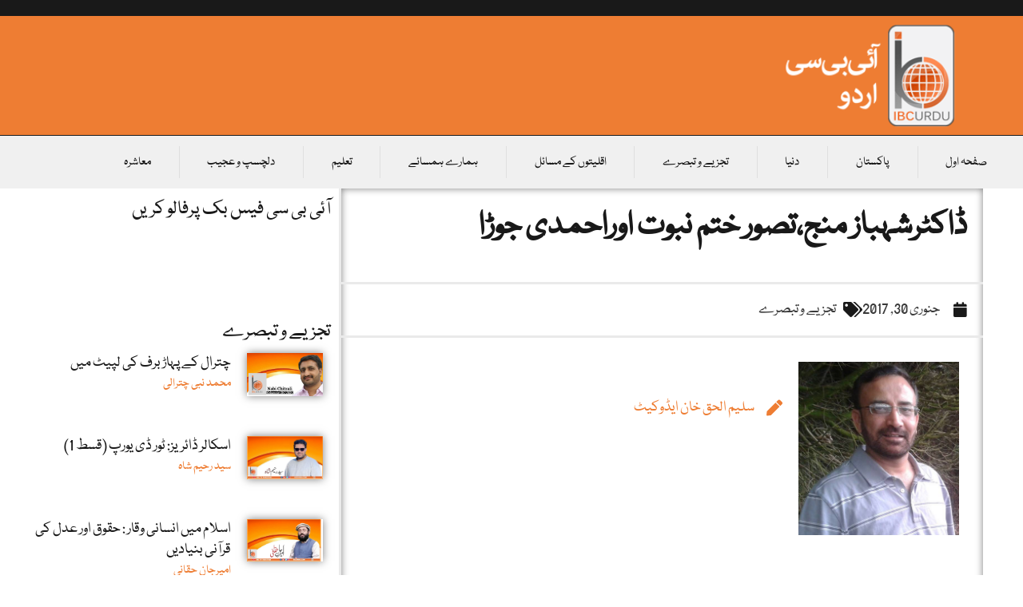

--- FILE ---
content_type: text/css
request_url: https://ibcurdu.com/wp-content/uploads/elementor/css/post-149340.css?ver=1767210119
body_size: 3255
content:
.elementor-149340 .elementor-element.elementor-element-192ec1de{margin-top:0px;margin-bottom:100px;}.elementor-149340 .elementor-element.elementor-element-b3492cb > .elementor-element-populated{box-shadow:0px 0px 10px 0px rgba(0,0,0,0.5) inset;margin:0px 50px 0px 0px;--e-column-margin-right:50px;--e-column-margin-left:0px;padding:0px 0px 0px 0px;}.elementor-widget-image .widget-image-caption{color:var( --e-global-color-text );font-family:var( --e-global-typography-text-font-family ), Sans-serif;font-size:var( --e-global-typography-text-font-size );font-weight:var( --e-global-typography-text-font-weight );text-transform:var( --e-global-typography-text-text-transform );font-style:var( --e-global-typography-text-font-style );text-decoration:var( --e-global-typography-text-text-decoration );line-height:var( --e-global-typography-text-line-height );}.elementor-149340 .elementor-element.elementor-element-83faef4{width:100%;max-width:100%;}.elementor-149340 .elementor-element.elementor-element-83faef4 img{width:100%;}.elementor-widget-theme-post-title .elementor-heading-title{font-family:var( --e-global-typography-primary-font-family ), Sans-serif;font-weight:var( --e-global-typography-primary-font-weight );text-transform:var( --e-global-typography-primary-text-transform );font-style:var( --e-global-typography-primary-font-style );text-decoration:var( --e-global-typography-primary-text-decoration );line-height:var( --e-global-typography-primary-line-height );letter-spacing:var( --e-global-typography-primary-letter-spacing );color:var( --e-global-color-primary );}.elementor-149340 .elementor-element.elementor-element-7e279e27 > .elementor-widget-container{margin:20px 20px 20px 20px;}.elementor-149340 .elementor-element.elementor-element-7e279e27 .elementor-heading-title{font-family:"Nafees Naskh", Sans-serif;font-size:44px;font-weight:700;text-transform:none;font-style:normal;text-decoration:none;line-height:1.3em;letter-spacing:0px;color:var( --e-global-color-primary );}.elementor-widget-divider{--divider-color:var( --e-global-color-secondary );}.elementor-widget-divider .elementor-divider__text{color:var( --e-global-color-secondary );font-family:var( --e-global-typography-secondary-font-family ), Sans-serif;font-size:var( --e-global-typography-secondary-font-size );font-weight:var( --e-global-typography-secondary-font-weight );text-transform:var( --e-global-typography-secondary-text-transform );font-style:var( --e-global-typography-secondary-font-style );text-decoration:var( --e-global-typography-secondary-text-decoration );line-height:var( --e-global-typography-secondary-line-height );}.elementor-widget-divider.elementor-view-stacked .elementor-icon{background-color:var( --e-global-color-secondary );}.elementor-widget-divider.elementor-view-framed .elementor-icon, .elementor-widget-divider.elementor-view-default .elementor-icon{color:var( --e-global-color-secondary );border-color:var( --e-global-color-secondary );}.elementor-widget-divider.elementor-view-framed .elementor-icon, .elementor-widget-divider.elementor-view-default .elementor-icon svg{fill:var( --e-global-color-secondary );}.elementor-149340 .elementor-element.elementor-element-2e576038{--divider-border-style:solid;--divider-color:#EAEAEA;--divider-border-width:3px;}.elementor-149340 .elementor-element.elementor-element-2e576038 > .elementor-widget-container{margin:0px 0px 0px 0px;}.elementor-149340 .elementor-element.elementor-element-2e576038 .elementor-divider-separator{width:100%;}.elementor-149340 .elementor-element.elementor-element-2e576038 .elementor-divider{padding-block-start:20px;padding-block-end:20px;}.elementor-widget-post-info .elementor-icon-list-item:not(:last-child):after{border-color:var( --e-global-color-text );}.elementor-widget-post-info .elementor-icon-list-icon i{color:var( --e-global-color-primary );}.elementor-widget-post-info .elementor-icon-list-icon svg{fill:var( --e-global-color-primary );}.elementor-widget-post-info .elementor-icon-list-text, .elementor-widget-post-info .elementor-icon-list-text a{color:var( --e-global-color-secondary );}.elementor-widget-post-info .elementor-icon-list-item{font-family:var( --e-global-typography-text-font-family ), Sans-serif;font-size:var( --e-global-typography-text-font-size );font-weight:var( --e-global-typography-text-font-weight );text-transform:var( --e-global-typography-text-text-transform );font-style:var( --e-global-typography-text-font-style );text-decoration:var( --e-global-typography-text-text-decoration );line-height:var( --e-global-typography-text-line-height );}.elementor-149340 .elementor-element.elementor-element-8045b98 > .elementor-widget-container{margin:0px 20px 0px 0px;}body:not(.rtl) .elementor-149340 .elementor-element.elementor-element-8045b98 .elementor-icon-list-text{padding-left:10px;}body.rtl .elementor-149340 .elementor-element.elementor-element-8045b98 .elementor-icon-list-text{padding-right:10px;}.elementor-149340 .elementor-element.elementor-element-8045b98 .elementor-icon-list-text, .elementor-149340 .elementor-element.elementor-element-8045b98 .elementor-icon-list-text a{color:var( --e-global-color-text );}.elementor-149340 .elementor-element.elementor-element-8045b98 .elementor-icon-list-item{font-family:"Nafees Naskh", Sans-serif;font-size:19px;font-weight:400;text-transform:none;font-style:normal;text-decoration:none;line-height:1.3em;letter-spacing:0px;}.elementor-149340 .elementor-element.elementor-element-7b4018c{--divider-border-style:solid;--divider-color:#EAEAEA;--divider-border-width:3px;}.elementor-149340 .elementor-element.elementor-element-7b4018c > .elementor-widget-container{margin:0px 0px 0px 0px;}.elementor-149340 .elementor-element.elementor-element-7b4018c .elementor-divider-separator{width:100%;}.elementor-149340 .elementor-element.elementor-element-7b4018c .elementor-divider{padding-block-start:20px;padding-block-end:20px;}.elementor-149340 .elementor-element.elementor-element-65ab41f > .elementor-element-populated{margin:0px 20px 0px 0px;--e-column-margin-right:20px;--e-column-margin-left:0px;}.elementor-149340 .elementor-element.elementor-element-1ddefa0a > .elementor-widget-container{margin:45px 0px 0px 0px;}.elementor-149340 .elementor-element.elementor-element-1ddefa0a .elementor-icon-list-item:not(:last-child):after{content:"";border-color:#ddd;}.elementor-149340 .elementor-element.elementor-element-1ddefa0a .elementor-icon-list-items:not(.elementor-inline-items) .elementor-icon-list-item:not(:last-child):after{border-top-style:solid;border-top-width:1px;}.elementor-149340 .elementor-element.elementor-element-1ddefa0a .elementor-icon-list-items.elementor-inline-items .elementor-icon-list-item:not(:last-child):after{border-left-style:solid;}.elementor-149340 .elementor-element.elementor-element-1ddefa0a .elementor-inline-items .elementor-icon-list-item:not(:last-child):after{border-left-width:1px;}.elementor-149340 .elementor-element.elementor-element-1ddefa0a .elementor-icon-list-icon i{color:var( --e-global-color-accent );}.elementor-149340 .elementor-element.elementor-element-1ddefa0a .elementor-icon-list-icon svg{fill:var( --e-global-color-accent );}body:not(.rtl) .elementor-149340 .elementor-element.elementor-element-1ddefa0a .elementor-icon-list-text{padding-left:10px;}body.rtl .elementor-149340 .elementor-element.elementor-element-1ddefa0a .elementor-icon-list-text{padding-right:10px;}.elementor-149340 .elementor-element.elementor-element-1ddefa0a .elementor-icon-list-text, .elementor-149340 .elementor-element.elementor-element-1ddefa0a .elementor-icon-list-text a{color:var( --e-global-color-accent );}.elementor-149340 .elementor-element.elementor-element-1ddefa0a .elementor-icon-list-item{font-family:"Nafees Naskh", Sans-serif;font-size:20px;font-weight:400;text-transform:none;font-style:normal;text-decoration:none;line-height:1.3em;letter-spacing:0px;}.elementor-widget-theme-post-content{color:var( --e-global-color-text );font-family:var( --e-global-typography-text-font-family ), Sans-serif;font-size:var( --e-global-typography-text-font-size );font-weight:var( --e-global-typography-text-font-weight );text-transform:var( --e-global-typography-text-text-transform );font-style:var( --e-global-typography-text-font-style );text-decoration:var( --e-global-typography-text-text-decoration );line-height:var( --e-global-typography-text-line-height );}.elementor-149340 .elementor-element.elementor-element-2b34343e > .elementor-widget-container{margin:50px 20px 0px 20px;}.elementor-149340 .elementor-element.elementor-element-2b34343e{text-align:right;color:var( --e-global-color-text );font-family:"Nafees Naskh", Sans-serif;font-size:23px;font-weight:400;text-transform:none;font-style:normal;text-decoration:none;line-height:1.5em;letter-spacing:0px;}.elementor-149340 .elementor-element.elementor-element-7a766099 > .elementor-widget-container{margin:30px 0px 0px 0px;}.elementor-149340 .elementor-element.elementor-element-7a766099 .elementor-icon-list-icon i{color:var( --e-global-color-text );font-size:15px;}.elementor-149340 .elementor-element.elementor-element-7a766099 .elementor-icon-list-icon svg{fill:var( --e-global-color-text );--e-icon-list-icon-size:15px;}.elementor-149340 .elementor-element.elementor-element-7a766099 .elementor-icon-list-icon{width:15px;}.elementor-149340 .elementor-element.elementor-element-7a766099 .elementor-icon-list-item{font-family:var( --e-global-typography-text-font-family ), Sans-serif;font-size:var( --e-global-typography-text-font-size );font-weight:var( --e-global-typography-text-font-weight );text-transform:var( --e-global-typography-text-text-transform );font-style:var( --e-global-typography-text-font-style );text-decoration:var( --e-global-typography-text-text-decoration );line-height:var( --e-global-typography-text-line-height );}.elementor-149340 .elementor-element.elementor-element-1090f068{--alignment:center;--grid-side-margin:2px;--grid-column-gap:2px;--grid-row-gap:5px;--grid-bottom-margin:5px;}.elementor-149340 .elementor-element.elementor-element-1090f068 > .elementor-widget-container{margin:50px 10px 0px 10px;}.elementor-149340 .elementor-element.elementor-element-1090f068 .elementor-share-btn{font-size:calc(0.75px * 10);height:40px;}.elementor-149340 .elementor-element.elementor-element-1090f068 .elementor-share-btn__icon{--e-share-buttons-icon-size:2.8em;}.elementor-149340 .elementor-element.elementor-element-1090f068 .elementor-share-btn__title{font-family:var( --e-global-typography-36c5ea9-font-family ), Sans-serif;font-size:var( --e-global-typography-36c5ea9-font-size );font-weight:var( --e-global-typography-36c5ea9-font-weight );text-transform:var( --e-global-typography-36c5ea9-text-transform );font-style:var( --e-global-typography-36c5ea9-font-style );text-decoration:var( --e-global-typography-36c5ea9-text-decoration );}.elementor-149340 .elementor-element.elementor-element-17b38bf8{--divider-border-style:solid;--divider-color:#EAEAEA;--divider-border-width:3px;}.elementor-149340 .elementor-element.elementor-element-17b38bf8 > .elementor-widget-container{margin:0px 0px 0px 0px;}.elementor-149340 .elementor-element.elementor-element-17b38bf8 .elementor-divider-separator{width:100%;}.elementor-149340 .elementor-element.elementor-element-17b38bf8 .elementor-divider{padding-block-start:50px;padding-block-end:50px;}.elementor-149340 .elementor-element.elementor-element-3a99b09d:not(.elementor-motion-effects-element-type-background), .elementor-149340 .elementor-element.elementor-element-3a99b09d > .elementor-motion-effects-container > .elementor-motion-effects-layer{background-color:#FFFFFF;}.elementor-149340 .elementor-element.elementor-element-3a99b09d{border-style:solid;border-width:1px 1px 1px 1px;border-color:#EAEAEA;box-shadow:0px 2px 20px -3px rgba(0, 0, 0, 0.06);transition:background 0.3s, border 0.3s, border-radius 0.3s, box-shadow 0.3s;margin-top:0px;margin-bottom:50px;padding:50px 50px 50px 50px;}.elementor-149340 .elementor-element.elementor-element-3a99b09d > .elementor-background-overlay{transition:background 0.3s, border-radius 0.3s, opacity 0.3s;}.elementor-widget-heading .elementor-heading-title{font-family:var( --e-global-typography-primary-font-family ), Sans-serif;font-weight:var( --e-global-typography-primary-font-weight );text-transform:var( --e-global-typography-primary-text-transform );font-style:var( --e-global-typography-primary-font-style );text-decoration:var( --e-global-typography-primary-text-decoration );line-height:var( --e-global-typography-primary-line-height );letter-spacing:var( --e-global-typography-primary-letter-spacing );color:var( --e-global-color-primary );}.elementor-149340 .elementor-element.elementor-element-3f11d0b7 > .elementor-widget-container{margin:0px 0px 30px 0px;}.elementor-149340 .elementor-element.elementor-element-3f11d0b7{text-align:center;}.elementor-149340 .elementor-element.elementor-element-3f11d0b7 .elementor-heading-title{font-family:var( --e-global-typography-da21c65-font-family ), Sans-serif;font-size:var( --e-global-typography-da21c65-font-size );font-weight:var( --e-global-typography-da21c65-font-weight );text-transform:var( --e-global-typography-da21c65-text-transform );font-style:var( --e-global-typography-da21c65-font-style );text-decoration:var( --e-global-typography-da21c65-text-decoration );line-height:var( --e-global-typography-da21c65-line-height );letter-spacing:var( --e-global-typography-da21c65-letter-spacing );color:var( --e-global-color-text );}.elementor-widget-form .elementor-field-group > label, .elementor-widget-form .elementor-field-subgroup label{color:var( --e-global-color-text );}.elementor-widget-form .elementor-field-group > label{font-family:var( --e-global-typography-text-font-family ), Sans-serif;font-size:var( --e-global-typography-text-font-size );font-weight:var( --e-global-typography-text-font-weight );text-transform:var( --e-global-typography-text-text-transform );font-style:var( --e-global-typography-text-font-style );text-decoration:var( --e-global-typography-text-text-decoration );line-height:var( --e-global-typography-text-line-height );}.elementor-widget-form .elementor-field-type-html{color:var( --e-global-color-text );font-family:var( --e-global-typography-text-font-family ), Sans-serif;font-size:var( --e-global-typography-text-font-size );font-weight:var( --e-global-typography-text-font-weight );text-transform:var( --e-global-typography-text-text-transform );font-style:var( --e-global-typography-text-font-style );text-decoration:var( --e-global-typography-text-text-decoration );line-height:var( --e-global-typography-text-line-height );}.elementor-widget-form .elementor-field-group .elementor-field{color:var( --e-global-color-text );}.elementor-widget-form .elementor-field-group .elementor-field, .elementor-widget-form .elementor-field-subgroup label{font-family:var( --e-global-typography-text-font-family ), Sans-serif;font-size:var( --e-global-typography-text-font-size );font-weight:var( --e-global-typography-text-font-weight );text-transform:var( --e-global-typography-text-text-transform );font-style:var( --e-global-typography-text-font-style );text-decoration:var( --e-global-typography-text-text-decoration );line-height:var( --e-global-typography-text-line-height );}.elementor-widget-form .elementor-button{font-family:var( --e-global-typography-accent-font-family ), Sans-serif;font-weight:var( --e-global-typography-accent-font-weight );text-transform:var( --e-global-typography-accent-text-transform );font-style:var( --e-global-typography-accent-font-style );text-decoration:var( --e-global-typography-accent-text-decoration );}.elementor-widget-form .e-form__buttons__wrapper__button-next{background-color:var( --e-global-color-accent );}.elementor-widget-form .elementor-button[type="submit"]{background-color:var( --e-global-color-accent );}.elementor-widget-form .e-form__buttons__wrapper__button-previous{background-color:var( --e-global-color-accent );}.elementor-widget-form .elementor-message{font-family:var( --e-global-typography-text-font-family ), Sans-serif;font-size:var( --e-global-typography-text-font-size );font-weight:var( --e-global-typography-text-font-weight );text-transform:var( --e-global-typography-text-text-transform );font-style:var( --e-global-typography-text-font-style );text-decoration:var( --e-global-typography-text-text-decoration );line-height:var( --e-global-typography-text-line-height );}.elementor-widget-form .e-form__indicators__indicator, .elementor-widget-form .e-form__indicators__indicator__label{font-family:var( --e-global-typography-accent-font-family ), Sans-serif;font-weight:var( --e-global-typography-accent-font-weight );text-transform:var( --e-global-typography-accent-text-transform );font-style:var( --e-global-typography-accent-font-style );text-decoration:var( --e-global-typography-accent-text-decoration );}.elementor-widget-form{--e-form-steps-indicator-inactive-primary-color:var( --e-global-color-text );--e-form-steps-indicator-active-primary-color:var( --e-global-color-accent );--e-form-steps-indicator-completed-primary-color:var( --e-global-color-accent );--e-form-steps-indicator-progress-color:var( --e-global-color-accent );--e-form-steps-indicator-progress-background-color:var( --e-global-color-text );--e-form-steps-indicator-progress-meter-color:var( --e-global-color-text );}.elementor-widget-form .e-form__indicators__indicator__progress__meter{font-family:var( --e-global-typography-accent-font-family ), Sans-serif;font-weight:var( --e-global-typography-accent-font-weight );text-transform:var( --e-global-typography-accent-text-transform );font-style:var( --e-global-typography-accent-font-style );text-decoration:var( --e-global-typography-accent-text-decoration );}.elementor-149340 .elementor-element.elementor-element-7e8c14fd .elementor-field-group{padding-right:calc( 0px/2 );padding-left:calc( 0px/2 );margin-bottom:0px;}.elementor-149340 .elementor-element.elementor-element-7e8c14fd .elementor-form-fields-wrapper{margin-left:calc( -0px/2 );margin-right:calc( -0px/2 );margin-bottom:-0px;}.elementor-149340 .elementor-element.elementor-element-7e8c14fd .elementor-field-group.recaptcha_v3-bottomleft, .elementor-149340 .elementor-element.elementor-element-7e8c14fd .elementor-field-group.recaptcha_v3-bottomright{margin-bottom:0;}body.rtl .elementor-149340 .elementor-element.elementor-element-7e8c14fd .elementor-labels-inline .elementor-field-group > label{padding-left:0px;}body:not(.rtl) .elementor-149340 .elementor-element.elementor-element-7e8c14fd .elementor-labels-inline .elementor-field-group > label{padding-right:0px;}body .elementor-149340 .elementor-element.elementor-element-7e8c14fd .elementor-labels-above .elementor-field-group > label{padding-bottom:0px;}.elementor-149340 .elementor-element.elementor-element-7e8c14fd .elementor-field-group > label, .elementor-149340 .elementor-element.elementor-element-7e8c14fd .elementor-field-subgroup label{color:var( --e-global-color-text );}.elementor-149340 .elementor-element.elementor-element-7e8c14fd .elementor-field-group > label{font-family:var( --e-global-typography-text-font-family ), Sans-serif;font-size:var( --e-global-typography-text-font-size );font-weight:var( --e-global-typography-text-font-weight );text-transform:var( --e-global-typography-text-text-transform );font-style:var( --e-global-typography-text-font-style );text-decoration:var( --e-global-typography-text-text-decoration );line-height:var( --e-global-typography-text-line-height );}.elementor-149340 .elementor-element.elementor-element-7e8c14fd .elementor-field-type-html{padding-bottom:0px;color:var( --e-global-color-text );font-family:var( --e-global-typography-text-font-family ), Sans-serif;font-size:var( --e-global-typography-text-font-size );font-weight:var( --e-global-typography-text-font-weight );text-transform:var( --e-global-typography-text-text-transform );font-style:var( --e-global-typography-text-font-style );text-decoration:var( --e-global-typography-text-text-decoration );line-height:var( --e-global-typography-text-line-height );}.elementor-149340 .elementor-element.elementor-element-7e8c14fd .elementor-field-group .elementor-field{color:var( --e-global-color-text );}.elementor-149340 .elementor-element.elementor-element-7e8c14fd .elementor-field-group .elementor-field, .elementor-149340 .elementor-element.elementor-element-7e8c14fd .elementor-field-subgroup label{font-family:var( --e-global-typography-text-font-family ), Sans-serif;font-size:var( --e-global-typography-text-font-size );font-weight:var( --e-global-typography-text-font-weight );text-transform:var( --e-global-typography-text-text-transform );font-style:var( --e-global-typography-text-font-style );text-decoration:var( --e-global-typography-text-text-decoration );line-height:var( --e-global-typography-text-line-height );}.elementor-149340 .elementor-element.elementor-element-7e8c14fd .elementor-field-group .elementor-field:not(.elementor-select-wrapper){background-color:#ffffff;border-color:var( --e-global-color-058b082 );border-radius:0px 0px 0px 0px;}.elementor-149340 .elementor-element.elementor-element-7e8c14fd .elementor-field-group .elementor-select-wrapper select{background-color:#ffffff;border-color:var( --e-global-color-058b082 );border-radius:0px 0px 0px 0px;}.elementor-149340 .elementor-element.elementor-element-7e8c14fd .elementor-field-group .elementor-select-wrapper::before{color:var( --e-global-color-058b082 );}.elementor-149340 .elementor-element.elementor-element-7e8c14fd .elementor-button{font-family:var( --e-global-typography-a906496-font-family ), Sans-serif;font-size:var( --e-global-typography-a906496-font-size );font-weight:var( --e-global-typography-a906496-font-weight );text-transform:var( --e-global-typography-a906496-text-transform );font-style:var( --e-global-typography-a906496-font-style );text-decoration:var( --e-global-typography-a906496-text-decoration );line-height:var( --e-global-typography-a906496-line-height );letter-spacing:var( --e-global-typography-a906496-letter-spacing );border-style:solid;border-width:1px 1px 1px 1px;border-radius:0px 0px 0px 0px;}.elementor-149340 .elementor-element.elementor-element-7e8c14fd .e-form__buttons__wrapper__button-next{background-color:var( --e-global-color-primary );color:#FFFFFF;border-color:var( --e-global-color-primary );}.elementor-149340 .elementor-element.elementor-element-7e8c14fd .elementor-button[type="submit"]{background-color:var( --e-global-color-primary );color:#FFFFFF;border-color:var( --e-global-color-primary );}.elementor-149340 .elementor-element.elementor-element-7e8c14fd .elementor-button[type="submit"] svg *{fill:#FFFFFF;}.elementor-149340 .elementor-element.elementor-element-7e8c14fd .e-form__buttons__wrapper__button-previous{color:#ffffff;}.elementor-149340 .elementor-element.elementor-element-7e8c14fd .e-form__buttons__wrapper__button-next:hover{background-color:var( --e-global-color-accent );color:#ffffff;border-color:var( --e-global-color-accent );}.elementor-149340 .elementor-element.elementor-element-7e8c14fd .elementor-button[type="submit"]:hover{background-color:var( --e-global-color-accent );color:#ffffff;border-color:var( --e-global-color-accent );}.elementor-149340 .elementor-element.elementor-element-7e8c14fd .elementor-button[type="submit"]:hover svg *{fill:#ffffff;}.elementor-149340 .elementor-element.elementor-element-7e8c14fd .e-form__buttons__wrapper__button-previous:hover{color:#ffffff;}.elementor-149340 .elementor-element.elementor-element-7e8c14fd{--e-form-steps-indicators-spacing:20px;--e-form-steps-indicator-padding:30px;--e-form-steps-indicator-inactive-secondary-color:#ffffff;--e-form-steps-indicator-active-secondary-color:#ffffff;--e-form-steps-indicator-completed-secondary-color:#ffffff;--e-form-steps-divider-width:1px;--e-form-steps-divider-gap:10px;}.elementor-widget-author-box .elementor-author-box__name{color:var( --e-global-color-secondary );font-family:var( --e-global-typography-primary-font-family ), Sans-serif;font-weight:var( --e-global-typography-primary-font-weight );text-transform:var( --e-global-typography-primary-text-transform );font-style:var( --e-global-typography-primary-font-style );text-decoration:var( --e-global-typography-primary-text-decoration );line-height:var( --e-global-typography-primary-line-height );letter-spacing:var( --e-global-typography-primary-letter-spacing );}.elementor-widget-author-box .elementor-author-box__bio{color:var( --e-global-color-text );font-family:var( --e-global-typography-text-font-family ), Sans-serif;font-size:var( --e-global-typography-text-font-size );font-weight:var( --e-global-typography-text-font-weight );text-transform:var( --e-global-typography-text-text-transform );font-style:var( --e-global-typography-text-font-style );text-decoration:var( --e-global-typography-text-text-decoration );line-height:var( --e-global-typography-text-line-height );}.elementor-widget-author-box .elementor-author-box__button{color:var( --e-global-color-secondary );border-color:var( --e-global-color-secondary );font-family:var( --e-global-typography-accent-font-family ), Sans-serif;font-weight:var( --e-global-typography-accent-font-weight );text-transform:var( --e-global-typography-accent-text-transform );font-style:var( --e-global-typography-accent-font-style );text-decoration:var( --e-global-typography-accent-text-decoration );}.elementor-widget-author-box .elementor-author-box__button:hover{border-color:var( --e-global-color-secondary );color:var( --e-global-color-secondary );}.elementor-149340 .elementor-element.elementor-element-4851fc90 > .elementor-widget-container{background-color:var( --e-global-color-a141cd2 );margin:0px 0px 0px 0px;padding:40px 40px 40px 40px;border-style:solid;border-width:1px 1px 1px 1px;border-color:#DADADA;}.elementor-149340 .elementor-element.elementor-element-4851fc90 .elementor-author-box__avatar img{width:80px;height:80px;border-radius:100px;}body.rtl .elementor-149340 .elementor-element.elementor-element-4851fc90.elementor-author-box--layout-image-left .elementor-author-box__avatar,
					 body:not(.rtl) .elementor-149340 .elementor-element.elementor-element-4851fc90:not(.elementor-author-box--layout-image-above) .elementor-author-box__avatar{margin-right:10px;margin-left:0;}body:not(.rtl) .elementor-149340 .elementor-element.elementor-element-4851fc90.elementor-author-box--layout-image-right .elementor-author-box__avatar,
					 body.rtl .elementor-149340 .elementor-element.elementor-element-4851fc90:not(.elementor-author-box--layout-image-above) .elementor-author-box__avatar{margin-left:10px;margin-right:0;}.elementor-149340 .elementor-element.elementor-element-4851fc90.elementor-author-box--layout-image-above .elementor-author-box__avatar{margin-bottom:10px;}.elementor-149340 .elementor-element.elementor-element-4851fc90 .elementor-author-box__name{color:var( --e-global-color-primary );font-family:var( --e-global-typography-d9f459b-font-family ), Sans-serif;font-size:var( --e-global-typography-d9f459b-font-size );font-weight:var( --e-global-typography-d9f459b-font-weight );text-transform:var( --e-global-typography-d9f459b-text-transform );font-style:var( --e-global-typography-d9f459b-font-style );text-decoration:var( --e-global-typography-d9f459b-text-decoration );line-height:var( --e-global-typography-d9f459b-line-height );letter-spacing:var( --e-global-typography-d9f459b-letter-spacing );margin-bottom:15px;}.elementor-149340 .elementor-element.elementor-element-4851fc90 .elementor-author-box__bio{color:var( --e-global-color-text );font-family:var( --e-global-typography-text-font-family ), Sans-serif;font-size:var( --e-global-typography-text-font-size );font-weight:var( --e-global-typography-text-font-weight );text-transform:var( --e-global-typography-text-text-transform );font-style:var( --e-global-typography-text-font-style );text-decoration:var( --e-global-typography-text-text-decoration );line-height:var( --e-global-typography-text-line-height );margin-bottom:30px;}.elementor-149340 .elementor-element.elementor-element-4851fc90 .elementor-author-box__button{color:var( --e-global-color-text );border-color:var( --e-global-color-text );font-family:var( --e-global-typography-a906496-font-family ), Sans-serif;font-size:var( --e-global-typography-a906496-font-size );font-weight:var( --e-global-typography-a906496-font-weight );text-transform:var( --e-global-typography-a906496-text-transform );font-style:var( --e-global-typography-a906496-font-style );text-decoration:var( --e-global-typography-a906496-text-decoration );line-height:var( --e-global-typography-a906496-line-height );letter-spacing:var( --e-global-typography-a906496-letter-spacing );border-width:1px;border-radius:2px;padding:8px 16px 8px 16px;}.elementor-149340 .elementor-element.elementor-element-4851fc90 .elementor-author-box__button:hover{border-color:#FFFFFF;color:#FFFFFF;background-color:var( --e-global-color-primary );}.elementor-149340 .elementor-element.elementor-element-43960a70 a:hover{color:var( --e-global-color-accent );}.elementor-149340 .elementor-element.elementor-element-43960a70{margin-top:50px;margin-bottom:50px;padding:0px 20px 0px 20px;}.elementor-149340 .elementor-element.elementor-element-6a2d474c .elementor-element-populated a:hover{color:var( --e-global-color-accent );}.elementor-149340 .elementor-element.elementor-element-34a10b4c > .elementor-widget-container{margin:0px 0px 20px 0px;}.elementor-149340 .elementor-element.elementor-element-34a10b4c .elementor-heading-title{font-family:var( --e-global-typography-d9f459b-font-family ), Sans-serif;font-size:var( --e-global-typography-d9f459b-font-size );font-weight:var( --e-global-typography-d9f459b-font-weight );text-transform:var( --e-global-typography-d9f459b-text-transform );font-style:var( --e-global-typography-d9f459b-font-style );text-decoration:var( --e-global-typography-d9f459b-text-decoration );line-height:var( --e-global-typography-d9f459b-line-height );letter-spacing:var( --e-global-typography-d9f459b-letter-spacing );color:var( --e-global-color-primary );}.elementor-widget-posts .elementor-button{background-color:var( --e-global-color-accent );font-family:var( --e-global-typography-accent-font-family ), Sans-serif;font-weight:var( --e-global-typography-accent-font-weight );text-transform:var( --e-global-typography-accent-text-transform );font-style:var( --e-global-typography-accent-font-style );text-decoration:var( --e-global-typography-accent-text-decoration );}.elementor-widget-posts .elementor-post__title, .elementor-widget-posts .elementor-post__title a{color:var( --e-global-color-secondary );font-family:var( --e-global-typography-primary-font-family ), Sans-serif;font-weight:var( --e-global-typography-primary-font-weight );text-transform:var( --e-global-typography-primary-text-transform );font-style:var( --e-global-typography-primary-font-style );text-decoration:var( --e-global-typography-primary-text-decoration );line-height:var( --e-global-typography-primary-line-height );letter-spacing:var( --e-global-typography-primary-letter-spacing );}.elementor-widget-posts .elementor-post__meta-data{font-family:var( --e-global-typography-secondary-font-family ), Sans-serif;font-size:var( --e-global-typography-secondary-font-size );font-weight:var( --e-global-typography-secondary-font-weight );text-transform:var( --e-global-typography-secondary-text-transform );font-style:var( --e-global-typography-secondary-font-style );text-decoration:var( --e-global-typography-secondary-text-decoration );line-height:var( --e-global-typography-secondary-line-height );}.elementor-widget-posts .elementor-post__excerpt p{font-family:var( --e-global-typography-text-font-family ), Sans-serif;font-size:var( --e-global-typography-text-font-size );font-weight:var( --e-global-typography-text-font-weight );text-transform:var( --e-global-typography-text-text-transform );font-style:var( --e-global-typography-text-font-style );text-decoration:var( --e-global-typography-text-text-decoration );line-height:var( --e-global-typography-text-line-height );}.elementor-widget-posts .elementor-post__read-more{color:var( --e-global-color-accent );}.elementor-widget-posts a.elementor-post__read-more{font-family:var( --e-global-typography-accent-font-family ), Sans-serif;font-weight:var( --e-global-typography-accent-font-weight );text-transform:var( --e-global-typography-accent-text-transform );font-style:var( --e-global-typography-accent-font-style );text-decoration:var( --e-global-typography-accent-text-decoration );}.elementor-widget-posts .elementor-post__card .elementor-post__badge{background-color:var( --e-global-color-accent );font-family:var( --e-global-typography-accent-font-family ), Sans-serif;font-weight:var( --e-global-typography-accent-font-weight );text-transform:var( --e-global-typography-accent-text-transform );font-style:var( --e-global-typography-accent-font-style );text-decoration:var( --e-global-typography-accent-text-decoration );}.elementor-widget-posts .elementor-pagination{font-family:var( --e-global-typography-secondary-font-family ), Sans-serif;font-size:var( --e-global-typography-secondary-font-size );font-weight:var( --e-global-typography-secondary-font-weight );text-transform:var( --e-global-typography-secondary-text-transform );font-style:var( --e-global-typography-secondary-font-style );text-decoration:var( --e-global-typography-secondary-text-decoration );line-height:var( --e-global-typography-secondary-line-height );}.elementor-widget-posts .e-load-more-message{font-family:var( --e-global-typography-secondary-font-family ), Sans-serif;font-size:var( --e-global-typography-secondary-font-size );font-weight:var( --e-global-typography-secondary-font-weight );text-transform:var( --e-global-typography-secondary-text-transform );font-style:var( --e-global-typography-secondary-font-style );text-decoration:var( --e-global-typography-secondary-text-decoration );line-height:var( --e-global-typography-secondary-line-height );}.elementor-149340 .elementor-element.elementor-element-706aff61{--grid-row-gap:30px;--grid-column-gap:20px;}.elementor-149340 .elementor-element.elementor-element-706aff61 .elementor-posts-container .elementor-post__thumbnail{padding-bottom:calc( 0.66 * 100% );}.elementor-149340 .elementor-element.elementor-element-706aff61:after{content:"0.66";}.elementor-149340 .elementor-element.elementor-element-706aff61 .elementor-post__thumbnail__link{width:100%;}.elementor-149340 .elementor-element.elementor-element-706aff61.elementor-posts--thumbnail-left .elementor-post__thumbnail__link{margin-right:10px;}.elementor-149340 .elementor-element.elementor-element-706aff61.elementor-posts--thumbnail-right .elementor-post__thumbnail__link{margin-left:10px;}.elementor-149340 .elementor-element.elementor-element-706aff61.elementor-posts--thumbnail-top .elementor-post__thumbnail__link{margin-bottom:10px;}.elementor-149340 .elementor-element.elementor-element-706aff61 .elementor-post:hover .elementor-post__thumbnail img{filter:brightness( 95% ) contrast( 100% ) saturate( 100% ) blur( 0px ) hue-rotate( 0deg );}.elementor-149340 .elementor-element.elementor-element-706aff61 .elementor-post__title, .elementor-149340 .elementor-element.elementor-element-706aff61 .elementor-post__title a{color:var( --e-global-color-primary );font-family:var( --e-global-typography-0d262bb-font-family ), Sans-serif;font-size:var( --e-global-typography-0d262bb-font-size );font-weight:var( --e-global-typography-0d262bb-font-weight );text-transform:var( --e-global-typography-0d262bb-text-transform );font-style:var( --e-global-typography-0d262bb-font-style );text-decoration:var( --e-global-typography-0d262bb-text-decoration );line-height:var( --e-global-typography-0d262bb-line-height );}.elementor-149340 .elementor-element.elementor-element-706aff61 .elementor-post__title{margin-bottom:5px;}.elementor-149340 .elementor-element.elementor-element-706aff61 .elementor-post__meta-data{color:var( --e-global-color-secondary );font-family:var( --e-global-typography-36c5ea9-font-family ), Sans-serif;font-size:var( --e-global-typography-36c5ea9-font-size );font-weight:var( --e-global-typography-36c5ea9-font-weight );text-transform:var( --e-global-typography-36c5ea9-text-transform );font-style:var( --e-global-typography-36c5ea9-font-style );text-decoration:var( --e-global-typography-36c5ea9-text-decoration );line-height:var( --e-global-typography-36c5ea9-line-height );margin-bottom:0px;}.elementor-149340 .elementor-element.elementor-element-5f2f0a58{--divider-border-style:solid;--divider-color:#EAEAEA;--divider-border-width:3px;}.elementor-149340 .elementor-element.elementor-element-5f2f0a58 .elementor-divider-separator{width:100%;}.elementor-149340 .elementor-element.elementor-element-5f2f0a58 .elementor-divider{padding-block-start:50px;padding-block-end:50px;}.elementor-149340 .elementor-element.elementor-element-6b93a866 > .elementor-widget-container{margin:0px 20px 0px 20px;}.elementor-149340 .elementor-element.elementor-element-44550a68 > .elementor-element-populated{border-style:solid;border-width:0px 3px 0px 0px;border-color:#EAEAEA;margin:0px 0px 0px 20px;--e-column-margin-right:0px;--e-column-margin-left:20px;}.elementor-149340 .elementor-element.elementor-element-44550a68 .elementor-element-populated a:hover{color:var( --e-global-color-accent );}.elementor-149340 .elementor-element.elementor-element-8edd5aa .elementor-heading-title{font-family:var( --e-global-typography-d9f459b-font-family ), Sans-serif;font-size:var( --e-global-typography-d9f459b-font-size );font-weight:var( --e-global-typography-d9f459b-font-weight );text-transform:var( --e-global-typography-d9f459b-text-transform );font-style:var( --e-global-typography-d9f459b-font-style );text-decoration:var( --e-global-typography-d9f459b-text-decoration );line-height:var( --e-global-typography-d9f459b-line-height );letter-spacing:var( --e-global-typography-d9f459b-letter-spacing );}.elementor-149340 .elementor-element.elementor-element-f6d0d2d > .elementor-widget-container{padding:0px 0px 20px 0px;}.elementor-149340 .elementor-element.elementor-element-4142a3a .elementor-heading-title{font-family:var( --e-global-typography-d9f459b-font-family ), Sans-serif;font-size:var( --e-global-typography-d9f459b-font-size );font-weight:var( --e-global-typography-d9f459b-font-weight );text-transform:var( --e-global-typography-d9f459b-text-transform );font-style:var( --e-global-typography-d9f459b-font-style );text-decoration:var( --e-global-typography-d9f459b-text-decoration );line-height:var( --e-global-typography-d9f459b-line-height );letter-spacing:var( --e-global-typography-d9f459b-letter-spacing );}.elementor-widget-loop-grid .elementor-button{background-color:var( --e-global-color-accent );font-family:var( --e-global-typography-accent-font-family ), Sans-serif;font-weight:var( --e-global-typography-accent-font-weight );text-transform:var( --e-global-typography-accent-text-transform );font-style:var( --e-global-typography-accent-font-style );text-decoration:var( --e-global-typography-accent-text-decoration );}.elementor-widget-loop-grid .elementor-pagination{font-family:var( --e-global-typography-secondary-font-family ), Sans-serif;font-size:var( --e-global-typography-secondary-font-size );font-weight:var( --e-global-typography-secondary-font-weight );text-transform:var( --e-global-typography-secondary-text-transform );font-style:var( --e-global-typography-secondary-font-style );text-decoration:var( --e-global-typography-secondary-text-decoration );line-height:var( --e-global-typography-secondary-line-height );}.elementor-widget-loop-grid .e-load-more-message{font-family:var( --e-global-typography-secondary-font-family ), Sans-serif;font-size:var( --e-global-typography-secondary-font-size );font-weight:var( --e-global-typography-secondary-font-weight );text-transform:var( --e-global-typography-secondary-text-transform );font-style:var( --e-global-typography-secondary-font-style );text-decoration:var( --e-global-typography-secondary-text-decoration );line-height:var( --e-global-typography-secondary-line-height );}.elementor-149340 .elementor-element.elementor-element-c4a3f1a{--grid-columns:1;}@media(min-width:768px){.elementor-149340 .elementor-element.elementor-element-65ab41f{width:30%;}.elementor-149340 .elementor-element.elementor-element-49dddf2{width:69.999%;}}@media(max-width:1024px){.elementor-149340 .elementor-element.elementor-element-192ec1de{padding:0px 40px 0px 40px;}.elementor-149340 .elementor-element.elementor-element-b3492cb > .elementor-element-populated{margin:0px 0px 0px 0px;--e-column-margin-right:0px;--e-column-margin-left:0px;}.elementor-widget-image .widget-image-caption{font-size:var( --e-global-typography-text-font-size );line-height:var( --e-global-typography-text-line-height );}.elementor-widget-theme-post-title .elementor-heading-title{line-height:var( --e-global-typography-primary-line-height );letter-spacing:var( --e-global-typography-primary-letter-spacing );}.elementor-widget-divider .elementor-divider__text{font-size:var( --e-global-typography-secondary-font-size );line-height:var( --e-global-typography-secondary-line-height );}.elementor-widget-post-info .elementor-icon-list-item{font-size:var( --e-global-typography-text-font-size );line-height:var( --e-global-typography-text-line-height );}.elementor-widget-theme-post-content{font-size:var( --e-global-typography-text-font-size );line-height:var( --e-global-typography-text-line-height );}.elementor-149340 .elementor-element.elementor-element-7a766099 .elementor-icon-list-item{font-size:var( --e-global-typography-text-font-size );line-height:var( --e-global-typography-text-line-height );} .elementor-149340 .elementor-element.elementor-element-1090f068{--grid-side-margin:2px;--grid-column-gap:2px;--grid-row-gap:5px;--grid-bottom-margin:5px;}.elementor-149340 .elementor-element.elementor-element-1090f068 .elementor-share-btn__title{font-size:var( --e-global-typography-36c5ea9-font-size );}.elementor-widget-heading .elementor-heading-title{line-height:var( --e-global-typography-primary-line-height );letter-spacing:var( --e-global-typography-primary-letter-spacing );}.elementor-149340 .elementor-element.elementor-element-3f11d0b7 .elementor-heading-title{font-size:var( --e-global-typography-da21c65-font-size );line-height:var( --e-global-typography-da21c65-line-height );letter-spacing:var( --e-global-typography-da21c65-letter-spacing );}.elementor-widget-form .elementor-field-group > label{font-size:var( --e-global-typography-text-font-size );line-height:var( --e-global-typography-text-line-height );}.elementor-widget-form .elementor-field-type-html{font-size:var( --e-global-typography-text-font-size );line-height:var( --e-global-typography-text-line-height );}.elementor-widget-form .elementor-field-group .elementor-field, .elementor-widget-form .elementor-field-subgroup label{font-size:var( --e-global-typography-text-font-size );line-height:var( --e-global-typography-text-line-height );}.elementor-widget-form .elementor-message{font-size:var( --e-global-typography-text-font-size );line-height:var( --e-global-typography-text-line-height );}.elementor-149340 .elementor-element.elementor-element-7e8c14fd .elementor-field-group > label{font-size:var( --e-global-typography-text-font-size );line-height:var( --e-global-typography-text-line-height );}.elementor-149340 .elementor-element.elementor-element-7e8c14fd .elementor-field-type-html{font-size:var( --e-global-typography-text-font-size );line-height:var( --e-global-typography-text-line-height );}.elementor-149340 .elementor-element.elementor-element-7e8c14fd .elementor-field-group .elementor-field, .elementor-149340 .elementor-element.elementor-element-7e8c14fd .elementor-field-subgroup label{font-size:var( --e-global-typography-text-font-size );line-height:var( --e-global-typography-text-line-height );}.elementor-149340 .elementor-element.elementor-element-7e8c14fd .elementor-button{font-size:var( --e-global-typography-a906496-font-size );line-height:var( --e-global-typography-a906496-line-height );letter-spacing:var( --e-global-typography-a906496-letter-spacing );}.elementor-widget-author-box .elementor-author-box__name{line-height:var( --e-global-typography-primary-line-height );letter-spacing:var( --e-global-typography-primary-letter-spacing );}.elementor-widget-author-box .elementor-author-box__bio{font-size:var( --e-global-typography-text-font-size );line-height:var( --e-global-typography-text-line-height );}.elementor-149340 .elementor-element.elementor-element-4851fc90 .elementor-author-box__name{font-size:var( --e-global-typography-d9f459b-font-size );line-height:var( --e-global-typography-d9f459b-line-height );letter-spacing:var( --e-global-typography-d9f459b-letter-spacing );}.elementor-149340 .elementor-element.elementor-element-4851fc90 .elementor-author-box__bio{font-size:var( --e-global-typography-text-font-size );line-height:var( --e-global-typography-text-line-height );}.elementor-149340 .elementor-element.elementor-element-4851fc90 .elementor-author-box__button{font-size:var( --e-global-typography-a906496-font-size );line-height:var( --e-global-typography-a906496-line-height );letter-spacing:var( --e-global-typography-a906496-letter-spacing );}.elementor-149340 .elementor-element.elementor-element-34a10b4c .elementor-heading-title{font-size:var( --e-global-typography-d9f459b-font-size );line-height:var( --e-global-typography-d9f459b-line-height );letter-spacing:var( --e-global-typography-d9f459b-letter-spacing );}.elementor-widget-posts .elementor-post__title, .elementor-widget-posts .elementor-post__title a{line-height:var( --e-global-typography-primary-line-height );letter-spacing:var( --e-global-typography-primary-letter-spacing );}.elementor-widget-posts .elementor-post__meta-data{font-size:var( --e-global-typography-secondary-font-size );line-height:var( --e-global-typography-secondary-line-height );}.elementor-widget-posts .elementor-post__excerpt p{font-size:var( --e-global-typography-text-font-size );line-height:var( --e-global-typography-text-line-height );}.elementor-widget-posts .elementor-pagination{font-size:var( --e-global-typography-secondary-font-size );line-height:var( --e-global-typography-secondary-line-height );}.elementor-widget-posts .e-load-more-message{font-size:var( --e-global-typography-secondary-font-size );line-height:var( --e-global-typography-secondary-line-height );}.elementor-149340 .elementor-element.elementor-element-706aff61 .elementor-post__title, .elementor-149340 .elementor-element.elementor-element-706aff61 .elementor-post__title a{font-size:var( --e-global-typography-0d262bb-font-size );line-height:var( --e-global-typography-0d262bb-line-height );}.elementor-149340 .elementor-element.elementor-element-706aff61 .elementor-post__meta-data{font-size:var( --e-global-typography-36c5ea9-font-size );line-height:var( --e-global-typography-36c5ea9-line-height );}.elementor-149340 .elementor-element.elementor-element-44550a68 > .elementor-element-populated{margin:100px 0px 0px 0px;--e-column-margin-right:0px;--e-column-margin-left:0px;}.elementor-149340 .elementor-element.elementor-element-8edd5aa .elementor-heading-title{font-size:var( --e-global-typography-d9f459b-font-size );line-height:var( --e-global-typography-d9f459b-line-height );letter-spacing:var( --e-global-typography-d9f459b-letter-spacing );}.elementor-149340 .elementor-element.elementor-element-4142a3a .elementor-heading-title{font-size:var( --e-global-typography-d9f459b-font-size );line-height:var( --e-global-typography-d9f459b-line-height );letter-spacing:var( --e-global-typography-d9f459b-letter-spacing );}.elementor-widget-loop-grid .elementor-pagination{font-size:var( --e-global-typography-secondary-font-size );line-height:var( --e-global-typography-secondary-line-height );}.elementor-widget-loop-grid .e-load-more-message{font-size:var( --e-global-typography-secondary-font-size );line-height:var( --e-global-typography-secondary-line-height );}.elementor-149340 .elementor-element.elementor-element-c4a3f1a{--grid-columns:2;}}@media(max-width:767px){.elementor-149340 .elementor-element.elementor-element-192ec1de{padding:0px 10px 0px 10px;}.elementor-149340 .elementor-element.elementor-element-b3492cb > .elementor-element-populated{margin:0px 0px 0px 0px;--e-column-margin-right:0px;--e-column-margin-left:0px;}.elementor-widget-image .widget-image-caption{font-size:var( --e-global-typography-text-font-size );line-height:var( --e-global-typography-text-line-height );}.elementor-widget-theme-post-title .elementor-heading-title{line-height:var( --e-global-typography-primary-line-height );letter-spacing:var( --e-global-typography-primary-letter-spacing );}.elementor-149340 .elementor-element.elementor-element-7e279e27{text-align:center;}.elementor-149340 .elementor-element.elementor-element-7e279e27 .elementor-heading-title{font-size:38px;}.elementor-widget-divider .elementor-divider__text{font-size:var( --e-global-typography-secondary-font-size );line-height:var( --e-global-typography-secondary-line-height );}.elementor-widget-post-info .elementor-icon-list-item{font-size:var( --e-global-typography-text-font-size );line-height:var( --e-global-typography-text-line-height );}.elementor-widget-theme-post-content{font-size:var( --e-global-typography-text-font-size );line-height:var( --e-global-typography-text-line-height );}.elementor-149340 .elementor-element.elementor-element-7a766099 .elementor-icon-list-item{font-size:var( --e-global-typography-text-font-size );line-height:var( --e-global-typography-text-line-height );}.elementor-149340 .elementor-element.elementor-element-1090f068{--alignment:left;} .elementor-149340 .elementor-element.elementor-element-1090f068{--grid-side-margin:2px;--grid-column-gap:2px;--grid-row-gap:5px;--grid-bottom-margin:5px;}.elementor-149340 .elementor-element.elementor-element-1090f068 .elementor-share-btn{font-size:calc(0.6px * 10);height:4.6em;}.elementor-149340 .elementor-element.elementor-element-1090f068 .elementor-share-btn__icon{--e-share-buttons-icon-size:2.1em;}.elementor-149340 .elementor-element.elementor-element-1090f068 .elementor-share-btn__title{font-size:var( --e-global-typography-36c5ea9-font-size );}.elementor-149340 .elementor-element.elementor-element-3a99b09d{padding:40px 20px 40px 20px;}.elementor-widget-heading .elementor-heading-title{line-height:var( --e-global-typography-primary-line-height );letter-spacing:var( --e-global-typography-primary-letter-spacing );}.elementor-149340 .elementor-element.elementor-element-3f11d0b7 .elementor-heading-title{font-size:var( --e-global-typography-da21c65-font-size );line-height:var( --e-global-typography-da21c65-line-height );letter-spacing:var( --e-global-typography-da21c65-letter-spacing );}.elementor-widget-form .elementor-field-group > label{font-size:var( --e-global-typography-text-font-size );line-height:var( --e-global-typography-text-line-height );}.elementor-widget-form .elementor-field-type-html{font-size:var( --e-global-typography-text-font-size );line-height:var( --e-global-typography-text-line-height );}.elementor-widget-form .elementor-field-group .elementor-field, .elementor-widget-form .elementor-field-subgroup label{font-size:var( --e-global-typography-text-font-size );line-height:var( --e-global-typography-text-line-height );}.elementor-widget-form .elementor-message{font-size:var( --e-global-typography-text-font-size );line-height:var( --e-global-typography-text-line-height );}.elementor-149340 .elementor-element.elementor-element-7e8c14fd .elementor-field-group > label{font-size:var( --e-global-typography-text-font-size );line-height:var( --e-global-typography-text-line-height );}.elementor-149340 .elementor-element.elementor-element-7e8c14fd .elementor-field-type-html{font-size:var( --e-global-typography-text-font-size );line-height:var( --e-global-typography-text-line-height );}.elementor-149340 .elementor-element.elementor-element-7e8c14fd .elementor-field-group .elementor-field, .elementor-149340 .elementor-element.elementor-element-7e8c14fd .elementor-field-subgroup label{font-size:var( --e-global-typography-text-font-size );line-height:var( --e-global-typography-text-line-height );}.elementor-149340 .elementor-element.elementor-element-7e8c14fd .elementor-button{font-size:var( --e-global-typography-a906496-font-size );line-height:var( --e-global-typography-a906496-line-height );letter-spacing:var( --e-global-typography-a906496-letter-spacing );}.elementor-widget-author-box .elementor-author-box__name{line-height:var( --e-global-typography-primary-line-height );letter-spacing:var( --e-global-typography-primary-letter-spacing );}.elementor-widget-author-box .elementor-author-box__bio{font-size:var( --e-global-typography-text-font-size );line-height:var( --e-global-typography-text-line-height );}.elementor-149340 .elementor-element.elementor-element-4851fc90 > .elementor-widget-container{padding:40px 20px 40px 20px;}.elementor-149340 .elementor-element.elementor-element-4851fc90 .elementor-author-box__name{font-size:var( --e-global-typography-d9f459b-font-size );line-height:var( --e-global-typography-d9f459b-line-height );letter-spacing:var( --e-global-typography-d9f459b-letter-spacing );}.elementor-149340 .elementor-element.elementor-element-4851fc90 .elementor-author-box__bio{font-size:var( --e-global-typography-text-font-size );line-height:var( --e-global-typography-text-line-height );}.elementor-149340 .elementor-element.elementor-element-4851fc90 .elementor-author-box__button{font-size:var( --e-global-typography-a906496-font-size );line-height:var( --e-global-typography-a906496-line-height );letter-spacing:var( --e-global-typography-a906496-letter-spacing );}.elementor-149340 .elementor-element.elementor-element-34a10b4c .elementor-heading-title{font-size:var( --e-global-typography-d9f459b-font-size );line-height:var( --e-global-typography-d9f459b-line-height );letter-spacing:var( --e-global-typography-d9f459b-letter-spacing );}.elementor-widget-posts .elementor-post__title, .elementor-widget-posts .elementor-post__title a{line-height:var( --e-global-typography-primary-line-height );letter-spacing:var( --e-global-typography-primary-letter-spacing );}.elementor-widget-posts .elementor-post__meta-data{font-size:var( --e-global-typography-secondary-font-size );line-height:var( --e-global-typography-secondary-line-height );}.elementor-widget-posts .elementor-post__excerpt p{font-size:var( --e-global-typography-text-font-size );line-height:var( --e-global-typography-text-line-height );}.elementor-widget-posts .elementor-pagination{font-size:var( --e-global-typography-secondary-font-size );line-height:var( --e-global-typography-secondary-line-height );}.elementor-widget-posts .e-load-more-message{font-size:var( --e-global-typography-secondary-font-size );line-height:var( --e-global-typography-secondary-line-height );}.elementor-149340 .elementor-element.elementor-element-706aff61 .elementor-posts-container .elementor-post__thumbnail{padding-bottom:calc( 0.5 * 100% );}.elementor-149340 .elementor-element.elementor-element-706aff61:after{content:"0.5";}.elementor-149340 .elementor-element.elementor-element-706aff61 .elementor-post__thumbnail__link{width:100%;}.elementor-149340 .elementor-element.elementor-element-706aff61 .elementor-post__title, .elementor-149340 .elementor-element.elementor-element-706aff61 .elementor-post__title a{font-size:var( --e-global-typography-0d262bb-font-size );line-height:var( --e-global-typography-0d262bb-line-height );}.elementor-149340 .elementor-element.elementor-element-706aff61 .elementor-post__meta-data{font-size:var( --e-global-typography-36c5ea9-font-size );line-height:var( --e-global-typography-36c5ea9-line-height );}.elementor-149340 .elementor-element.elementor-element-44550a68 > .elementor-element-populated{margin:50px 0px 0px 0px;--e-column-margin-right:0px;--e-column-margin-left:0px;}.elementor-149340 .elementor-element.elementor-element-8edd5aa .elementor-heading-title{font-size:var( --e-global-typography-d9f459b-font-size );line-height:var( --e-global-typography-d9f459b-line-height );letter-spacing:var( --e-global-typography-d9f459b-letter-spacing );}.elementor-149340 .elementor-element.elementor-element-4142a3a .elementor-heading-title{font-size:var( --e-global-typography-d9f459b-font-size );line-height:var( --e-global-typography-d9f459b-line-height );letter-spacing:var( --e-global-typography-d9f459b-letter-spacing );}.elementor-widget-loop-grid .elementor-pagination{font-size:var( --e-global-typography-secondary-font-size );line-height:var( --e-global-typography-secondary-line-height );}.elementor-widget-loop-grid .e-load-more-message{font-size:var( --e-global-typography-secondary-font-size );line-height:var( --e-global-typography-secondary-line-height );}.elementor-149340 .elementor-element.elementor-element-c4a3f1a{--grid-columns:1;}}@media(max-width:1024px) and (min-width:768px){.elementor-149340 .elementor-element.elementor-element-b3492cb{width:100%;}.elementor-149340 .elementor-element.elementor-element-44550a68{width:100%;}}/* Start Custom Fonts CSS */@font-face {
	font-family: 'Nafees Naskh';
	font-style: normal;
	font-weight: normal;
	font-display: auto;
	src: url('http://ibcurdu.com/wp-content/uploads/2023/07/Nafees-Web-Naskh.woff2') format('woff2'),
		url('http://ibcurdu.com/wp-content/uploads/2023/07/Nafees-Web-Naskh.woff') format('woff'),
		url('http://ibcurdu.com/wp-content/uploads/2023/07/Nafees-Web-Naskh.ttf') format('truetype');
}
/* End Custom Fonts CSS */